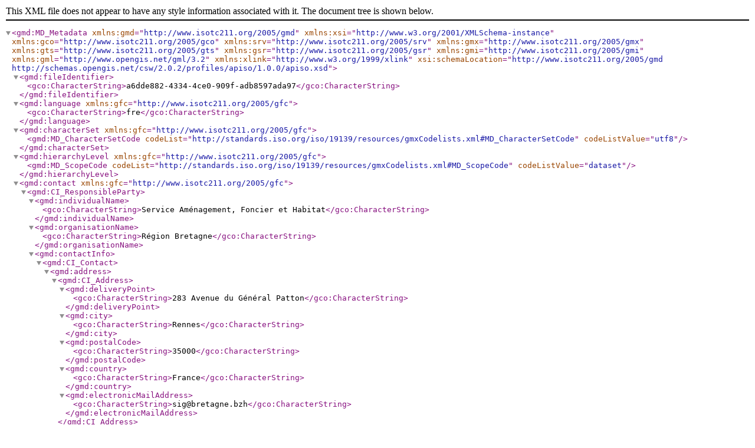

--- FILE ---
content_type: application/xml
request_url: https://demo.georchestra.org/geonetwork/srv/api/records/a6dde882-4334-4ce0-909f-adb8597ada97/formatters/xml
body_size: 24957
content:
<?xml version="1.0" encoding="UTF-8"?>
<gmd:MD_Metadata xmlns:gmd="http://www.isotc211.org/2005/gmd" xmlns:xsi="http://www.w3.org/2001/XMLSchema-instance" xmlns:gco="http://www.isotc211.org/2005/gco" xmlns:srv="http://www.isotc211.org/2005/srv" xmlns:gmx="http://www.isotc211.org/2005/gmx" xmlns:gts="http://www.isotc211.org/2005/gts" xmlns:gsr="http://www.isotc211.org/2005/gsr" xmlns:gmi="http://www.isotc211.org/2005/gmi" xmlns:gml="http://www.opengis.net/gml/3.2" xmlns:xlink="http://www.w3.org/1999/xlink" xsi:schemaLocation="http://www.isotc211.org/2005/gmd http://schemas.opengis.net/csw/2.0.2/profiles/apiso/1.0.0/apiso.xsd">
  <gmd:fileIdentifier>
    <gco:CharacterString>a6dde882-4334-4ce0-909f-adb8597ada97</gco:CharacterString>
  </gmd:fileIdentifier>
  <gmd:language xmlns:gfc="http://www.isotc211.org/2005/gfc">
    <gco:CharacterString>fre</gco:CharacterString>
  </gmd:language>
  <gmd:characterSet xmlns:gfc="http://www.isotc211.org/2005/gfc">
    <gmd:MD_CharacterSetCode codeList="http://standards.iso.org/iso/19139/resources/gmxCodelists.xml#MD_CharacterSetCode" codeListValue="utf8" />
  </gmd:characterSet>
  <gmd:hierarchyLevel xmlns:gfc="http://www.isotc211.org/2005/gfc">
    <gmd:MD_ScopeCode codeList="http://standards.iso.org/iso/19139/resources/gmxCodelists.xml#MD_ScopeCode" codeListValue="dataset" />
  </gmd:hierarchyLevel>
  <gmd:contact xmlns:gfc="http://www.isotc211.org/2005/gfc">
    <gmd:CI_ResponsibleParty>
      <gmd:individualName>
        <gco:CharacterString>Service Aménagement, Foncier et Habitat</gco:CharacterString>
      </gmd:individualName>
      <gmd:organisationName>
        <gco:CharacterString>Région Bretagne</gco:CharacterString>
      </gmd:organisationName>
      <gmd:contactInfo>
        <gmd:CI_Contact>
          <gmd:address>
            <gmd:CI_Address>
              <gmd:deliveryPoint>
                <gco:CharacterString>283 Avenue du Général Patton</gco:CharacterString>
              </gmd:deliveryPoint>
              <gmd:city>
                <gco:CharacterString>Rennes</gco:CharacterString>
              </gmd:city>
              <gmd:postalCode>
                <gco:CharacterString>35000</gco:CharacterString>
              </gmd:postalCode>
              <gmd:country>
                <gco:CharacterString>France</gco:CharacterString>
              </gmd:country>
              <gmd:electronicMailAddress>
                <gco:CharacterString>sig@bretagne.bzh</gco:CharacterString>
              </gmd:electronicMailAddress>
            </gmd:CI_Address>
          </gmd:address>
        </gmd:CI_Contact>
      </gmd:contactInfo>
      <gmd:role>
        <gmd:CI_RoleCode codeList="http://standards.iso.org/iso/19139/resources/gmxCodelists.xml#CI_RoleCode" codeListValue="pointOfContact" />
      </gmd:role>
    </gmd:CI_ResponsibleParty>
  </gmd:contact>
  <gmd:dateStamp xmlns:gfc="http://www.isotc211.org/2005/gfc">
    <gco:DateTime>2025-05-26T15:54:36</gco:DateTime>
  </gmd:dateStamp>
  <gmd:metadataStandardName xmlns:gfc="http://www.isotc211.org/2005/gfc">
    <gco:CharacterString>ISO 19115</gco:CharacterString>
  </gmd:metadataStandardName>
  <gmd:metadataStandardVersion xmlns:gfc="http://www.isotc211.org/2005/gfc">
    <gco:CharacterString>1.0</gco:CharacterString>
  </gmd:metadataStandardVersion>
  <gmd:spatialRepresentationInfo xmlns:gfc="http://www.isotc211.org/2005/gfc">
    <gmd:MD_VectorSpatialRepresentation>
      <gmd:geometricObjects>
        <gmd:MD_GeometricObjects>
          <gmd:geometricObjectType>
            <gmd:MD_GeometricObjectTypeCode codeList="http://standards.iso.org/iso/19139/resources/gmxCodelists.xml#MD_GeometricObjectTypeCode" codeListValue="point" />
          </gmd:geometricObjectType>
        </gmd:MD_GeometricObjects>
      </gmd:geometricObjects>
    </gmd:MD_VectorSpatialRepresentation>
  </gmd:spatialRepresentationInfo>
  <gmd:referenceSystemInfo xmlns:gfc="http://www.isotc211.org/2005/gfc">
    <gmd:MD_ReferenceSystem>
      <gmd:referenceSystemIdentifier>
        <gmd:RS_Identifier>
          <gmd:code>
            <gco:CharacterString>EPSG:2154</gco:CharacterString>
          </gmd:code>
          <gmd:codeSpace>
            <gco:CharacterString>RGF93 / Lambert-93</gco:CharacterString>
          </gmd:codeSpace>
        </gmd:RS_Identifier>
      </gmd:referenceSystemIdentifier>
    </gmd:MD_ReferenceSystem>
  </gmd:referenceSystemInfo>
  <gmd:identificationInfo xmlns:gfc="http://www.isotc211.org/2005/gfc">
    <gmd:MD_DataIdentification>
      <gmd:citation>
        <gmd:CI_Citation>
          <gmd:title>
            <gco:CharacterString>Sites de la région Bretagne</gco:CharacterString>
          </gmd:title>
          <gmd:date>
            <gmd:CI_Date>
              <gmd:date>
                <gco:DateTime>2013-09-18T09:38:00</gco:DateTime>
              </gmd:date>
              <gmd:dateType>
                <gmd:CI_DateTypeCode codeList="http://standards.iso.org/iso/19139/resources/gmxCodelists.xml#CI_DateTypeCode" codeListValue="creation" />
              </gmd:dateType>
            </gmd:CI_Date>
          </gmd:date>
          <gmd:identifier>
            <gmd:MD_Identifier>
              <gmd:code>
                <gco:CharacterString>https://kartenn.region-bretagne.fr/geonetwork/srv/fre/xml.metadata.get?uuid=a6dde882-4334-4ce0-909f-adb8597ada97</gco:CharacterString>
              </gmd:code>
            </gmd:MD_Identifier>
          </gmd:identifier>
        </gmd:CI_Citation>
      </gmd:citation>
      <gmd:abstract>
        <gco:CharacterString>Localisation des différents sites de la région Bretagne (sites administratifs, ports, aéroports, EMAT, gestion voies navigables...).</gco:CharacterString>
      </gmd:abstract>
      <gmd:purpose>
        <gco:CharacterString>Donnée créé dans le but de localiser les différents sites sur l'intranet et le site bretagne.fr.</gco:CharacterString>
      </gmd:purpose>
      <gmd:status>
        <gmd:MD_ProgressCode codeList="http://standards.iso.org/iso/19139/resources/gmxCodelists.xml#MD_ProgressCode" codeListValue="completed" />
      </gmd:status>
      <gmd:pointOfContact>
        <gmd:CI_ResponsibleParty>
          <gmd:individualName>
            <gco:CharacterString>Service Aménagement, Foncier et Habitat</gco:CharacterString>
          </gmd:individualName>
          <gmd:organisationName>
            <gco:CharacterString>Région Bretagne</gco:CharacterString>
          </gmd:organisationName>
          <gmd:contactInfo>
            <gmd:CI_Contact>
              <gmd:address>
                <gmd:CI_Address>
                  <gmd:deliveryPoint>
                    <gco:CharacterString>283 Avenue du Général Patton</gco:CharacterString>
                  </gmd:deliveryPoint>
                  <gmd:city>
                    <gco:CharacterString>RENNES</gco:CharacterString>
                  </gmd:city>
                  <gmd:postalCode>
                    <gco:CharacterString>35000</gco:CharacterString>
                  </gmd:postalCode>
                  <gmd:country>
                    <gco:CharacterString>France</gco:CharacterString>
                  </gmd:country>
                  <gmd:electronicMailAddress>
                    <gco:CharacterString>sig@bretagne.bzh</gco:CharacterString>
                  </gmd:electronicMailAddress>
                </gmd:CI_Address>
              </gmd:address>
              <gmd:onlineResource>
                <gmd:CI_OnlineResource>
                  <gmd:linkage>
                    <gmd:URL>https://www.bretagne.bzh</gmd:URL>
                  </gmd:linkage>
                  <gmd:protocol>
                    <gco:CharacterString>WWW:LINK-1.0-http--link</gco:CharacterString>
                  </gmd:protocol>
                  <gmd:name>
                    <gco:CharacterString>Région Bretagne</gco:CharacterString>
                  </gmd:name>
                </gmd:CI_OnlineResource>
              </gmd:onlineResource>
              <gmd:contactInstructions>
                <gmx:FileName src="http://geobretagne.fr/pub/logo/region-bretagne.jpg">Logo</gmx:FileName>
              </gmd:contactInstructions>
            </gmd:CI_Contact>
          </gmd:contactInfo>
          <gmd:role>
            <gmd:CI_RoleCode codeList="http://standards.iso.org/iso/19139/resources/gmxCodelists.xml#CI_RoleCode" codeListValue="pointOfContact" />
          </gmd:role>
        </gmd:CI_ResponsibleParty>
      </gmd:pointOfContact>
      <gmd:resourceMaintenance>
        <gmd:MD_MaintenanceInformation>
          <gmd:maintenanceAndUpdateFrequency>
            <gmd:MD_MaintenanceFrequencyCode codeList="http://standards.iso.org/iso/19139/resources/gmxCodelists.xml#MD_MaintenanceFrequencyCode" codeListValue="asNeeded" />
          </gmd:maintenanceAndUpdateFrequency>
        </gmd:MD_MaintenanceInformation>
      </gmd:resourceMaintenance>
      <gmd:graphicOverview>
        <gmd:MD_BrowseGraphic>
          <gmd:fileName>
            <gco:CharacterString>https://kartenn.region-bretagne.fr/img/vignettes/sites_region.png</gco:CharacterString>
          </gmd:fileName>
        </gmd:MD_BrowseGraphic>
      </gmd:graphicOverview>
      <gmd:descriptiveKeywords>
        <gmd:MD_Keywords>
          <gmd:keyword>
            <gco:CharacterString>Bretagne</gco:CharacterString>
          </gmd:keyword>
          <gmd:keyword>
            <gco:CharacterString>233500016</gco:CharacterString>
          </gmd:keyword>
          <gmd:type>
            <gmd:MD_KeywordTypeCode codeList="http://standards.iso.org/iso/19139/resources/gmxCodelists.xml#MD_KeywordTypeCode" codeListValue="place" />
          </gmd:type>
        </gmd:MD_Keywords>
      </gmd:descriptiveKeywords>
      <gmd:descriptiveKeywords>
        <gmd:MD_Keywords>
          <gmd:keyword>
            <gco:CharacterString>sites</gco:CharacterString>
          </gmd:keyword>
          <gmd:keyword>
            <gco:CharacterString>données ouvertes</gco:CharacterString>
          </gmd:keyword>
          <gmd:type>
            <gmd:MD_KeywordTypeCode codeList="http://standards.iso.org/iso/19139/resources/gmxCodelists.xml#MD_KeywordTypeCode" codeListValue="theme" />
          </gmd:type>
        </gmd:MD_Keywords>
      </gmd:descriptiveKeywords>
      <gmd:descriptiveKeywords>
        <gmd:MD_Keywords>
          <gmd:keyword>
            <gco:CharacterString>administration territoriale</gco:CharacterString>
          </gmd:keyword>
          <gmd:type>
            <gmd:MD_KeywordTypeCode codeList="http://standards.iso.org/iso/19139/resources/gmxCodelists.xml#MD_KeywordTypeCode" codeListValue="theme" />
          </gmd:type>
          <gmd:thesaurusName>
            <gmd:CI_Citation>
              <gmd:title>
                <gco:CharacterString>GEMET</gco:CharacterString>
              </gmd:title>
              <gmd:date gco:nilReason="unknown" />
            </gmd:CI_Citation>
          </gmd:thesaurusName>
        </gmd:MD_Keywords>
      </gmd:descriptiveKeywords>
      <gmd:descriptiveKeywords>
        <gmd:MD_Keywords>
          <gmd:keyword>
            <gco:CharacterString>services et équipements publics : administrations</gco:CharacterString>
          </gmd:keyword>
          <gmd:type>
            <gmd:MD_KeywordTypeCode codeList="http://standards.iso.org/iso/19139/resources/gmxCodelists.xml#MD_KeywordTypeCode" codeListValue="theme" />
          </gmd:type>
          <gmd:thesaurusName>
            <gmd:CI_Citation>
              <gmd:title>
                <gco:CharacterString>external</gco:CharacterString>
              </gmd:title>
              <gmd:date gco:nilReason="unknown" />
            </gmd:CI_Citation>
          </gmd:thesaurusName>
        </gmd:MD_Keywords>
      </gmd:descriptiveKeywords>
      <gmd:descriptiveKeywords>
        <gmd:MD_Keywords>
          <gmd:keyword>
            <gco:CharacterString>Services d'utilité publique et services publics</gco:CharacterString>
          </gmd:keyword>
          <gmd:type>
            <gmd:MD_KeywordTypeCode codeList="http://standards.iso.org/iso/19139/resources/gmxCodelists.xml#MD_KeywordTypeCode" codeListValue="theme" />
          </gmd:type>
          <gmd:thesaurusName>
            <gmd:CI_Citation>
              <gmd:title>
                <gco:CharacterString>GEMET - INSPIRE themes, version 1.0 INSPIRE themes</gco:CharacterString>
              </gmd:title>
              <gmd:date>
                <gmd:CI_Date>
                  <gmd:date>
                    <gco:Date>2008-06-01</gco:Date>
                  </gmd:date>
                  <gmd:dateType>
                    <gmd:CI_DateTypeCode codeList="http://standards.iso.org/iso/19139/resources/gmxCodelists.xml#CI_DateTypeCode" codeListValue="publication" />
                  </gmd:dateType>
                </gmd:CI_Date>
              </gmd:date>
              <gmd:identifier>
                <gmd:MD_Identifier>
                  <gmd:code>
                    <gmx:Anchor xlink:href="http://localhost:8080/geosource/srv/en/thesaurus.download?ref=GEMET - INSPIRE themes, version 1.0-theme">geonetwork.thesaurus.GEMET - INSPIRE themes, version 1.0-theme</gmx:Anchor>
                  </gmd:code>
                </gmd:MD_Identifier>
              </gmd:identifier>
            </gmd:CI_Citation>
          </gmd:thesaurusName>
        </gmd:MD_Keywords>
      </gmd:descriptiveKeywords>
      <gmd:descriptiveKeywords>
        <gmd:MD_Keywords>
          <gmd:keyword>
            <gco:CharacterString>Services d'utilité publique et services publics</gco:CharacterString>
          </gmd:keyword>
          <gmd:type>
            <gmd:MD_KeywordTypeCode codeList="http://standards.iso.org/iso/19139/resources/gmxCodelists.xml#MD_KeywordTypeCode" codeListValue="theme" />
          </gmd:type>
          <gmd:thesaurusName>
            <gmd:CI_Citation>
              <gmd:title>
                <gco:CharacterString>GEMET - INSPIRE themes, version 1.0 INSPIRE themes</gco:CharacterString>
              </gmd:title>
              <gmd:date>
                <gmd:CI_Date>
                  <gmd:date>
                    <gco:Date>2008-06-01</gco:Date>
                  </gmd:date>
                  <gmd:dateType>
                    <gmd:CI_DateTypeCode codeList="http://standards.iso.org/iso/19139/resources/gmxCodelists.xml#CI_DateTypeCode" codeListValue="publication" />
                  </gmd:dateType>
                </gmd:CI_Date>
              </gmd:date>
              <gmd:identifier>
                <gmd:MD_Identifier>
                  <gmd:code>
                    <gmx:Anchor xlink:href="https://kartenn.region-bretagne.fr/geonetwork/srv/eng/thesaurus.download?ref=external.theme.inspire-theme">geonetwork.thesaurus.external.theme.inspire-theme</gmx:Anchor>
                  </gmd:code>
                </gmd:MD_Identifier>
              </gmd:identifier>
            </gmd:CI_Citation>
          </gmd:thesaurusName>
        </gmd:MD_Keywords>
      </gmd:descriptiveKeywords>
      <gmd:resourceConstraints>
        <gmd:MD_LegalConstraints>
          <gmd:accessConstraints>
            <gmd:MD_RestrictionCode codeList="http://standards.iso.org/iso/19139/resources/gmxCodelists.xml#MD_RestrictionCode" codeListValue="otherRestrictions" />
          </gmd:accessConstraints>
          <gmd:otherConstraints>
            <gmx:Anchor xlink:href="http://inspire.ec.europa.eu/metadata-codelist/LimitationsOnPublicAccess/noLimitations">Pas de restriction d'accès public</gmx:Anchor>
          </gmd:otherConstraints>
        </gmd:MD_LegalConstraints>
      </gmd:resourceConstraints>
      <gmd:resourceConstraints>
        <gmd:MD_LegalConstraints>
          <gmd:useLimitation>
            <gco:CharacterString>Réutilisation libre sous réserve des mentions obligatoires sur tout document de diffusion : "Source : Région Bretagne"</gco:CharacterString>
          </gmd:useLimitation>
          <gmd:useLimitation>
            <gco:CharacterString>Licence ouverte : https://www.etalab.gouv.fr/licence-ouverte-open-licence</gco:CharacterString>
          </gmd:useLimitation>
          <gmd:useConstraints>
            <gmd:MD_RestrictionCode codeList="http://standards.iso.org/iso/19139/resources/gmxCodelists.xml#MD_RestrictionCode" codeListValue="license" />
          </gmd:useConstraints>
        </gmd:MD_LegalConstraints>
      </gmd:resourceConstraints>
      <gmd:spatialRepresentationType>
        <gmd:MD_SpatialRepresentationTypeCode codeList="http://standards.iso.org/iso/19139/resources/gmxCodelists.xml#MD_SpatialRepresentationTypeCode" codeListValue="vector" />
      </gmd:spatialRepresentationType>
      <gmd:spatialResolution>
        <gmd:MD_Resolution>
          <gmd:equivalentScale>
            <gmd:MD_RepresentativeFraction>
              <gmd:denominator>
                <gco:Integer>25000</gco:Integer>
              </gmd:denominator>
            </gmd:MD_RepresentativeFraction>
          </gmd:equivalentScale>
        </gmd:MD_Resolution>
      </gmd:spatialResolution>
      <gmd:language>
        <gco:CharacterString>fre</gco:CharacterString>
      </gmd:language>
      <gmd:topicCategory>
        <gmd:MD_TopicCategoryCode>structure</gmd:MD_TopicCategoryCode>
      </gmd:topicCategory>
      <gmd:extent>
        <gmd:EX_Extent>
          <gmd:description>
            <gco:CharacterString>Bretagne</gco:CharacterString>
          </gmd:description>
          <gmd:geographicElement>
            <gmd:EX_GeographicBoundingBox>
              <gmd:westBoundLongitude>
                <gco:Decimal>-5.141333119601148</gco:Decimal>
              </gmd:westBoundLongitude>
              <gmd:eastBoundLongitude>
                <gco:Decimal>-1.015766262335082</gco:Decimal>
              </gmd:eastBoundLongitude>
              <gmd:southBoundLatitude>
                <gco:Decimal>47.277987575185094</gco:Decimal>
              </gmd:southBoundLatitude>
              <gmd:northBoundLatitude>
                <gco:Decimal>48.900848594269476</gco:Decimal>
              </gmd:northBoundLatitude>
            </gmd:EX_GeographicBoundingBox>
          </gmd:geographicElement>
        </gmd:EX_Extent>
      </gmd:extent>
    </gmd:MD_DataIdentification>
  </gmd:identificationInfo>
  <gmd:distributionInfo xmlns:gfc="http://www.isotc211.org/2005/gfc">
    <gmd:MD_Distribution>
      <gmd:distributionFormat>
        <gmd:MD_Format>
          <gmd:name>
            <gco:CharacterString>ESRI Shapefile</gco:CharacterString>
          </gmd:name>
          <gmd:version>
            <gco:CharacterString>1.0</gco:CharacterString>
          </gmd:version>
        </gmd:MD_Format>
      </gmd:distributionFormat>
      <gmd:distributor>
        <gmd:MD_Distributor>
          <gmd:distributorContact>
            <gmd:CI_ResponsibleParty>
              <gmd:organisationName>
                <gco:CharacterString>Région Bretagne</gco:CharacterString>
              </gmd:organisationName>
              <gmd:contactInfo>
                <gmd:CI_Contact>
                  <gmd:address>
                    <gmd:CI_Address>
                      <gmd:electronicMailAddress>
                        <gco:CharacterString>sig@bretagne.bzh</gco:CharacterString>
                      </gmd:electronicMailAddress>
                    </gmd:CI_Address>
                  </gmd:address>
                </gmd:CI_Contact>
              </gmd:contactInfo>
              <gmd:role>
                <gmd:CI_RoleCode codeList="http://standards.iso.org/iso/19139/resources/gmxCodelists.xml#CI_RoleCode" codeListValue="pointOfContact" />
              </gmd:role>
            </gmd:CI_ResponsibleParty>
          </gmd:distributorContact>
        </gmd:MD_Distributor>
      </gmd:distributor>
      <gmd:transferOptions>
        <gmd:MD_DigitalTransferOptions>
          <gmd:onLine>
            <gmd:CI_OnlineResource>
              <gmd:linkage>
                <gmd:URL>https://ows.region-bretagne.fr/geoserver/rb/wms?REQUEST=GetCapabilities&amp;SERVICE=WMS</gmd:URL>
              </gmd:linkage>
              <gmd:protocol>
                <gco:CharacterString>OGC:WMS</gco:CharacterString>
              </gmd:protocol>
              <gmd:name>
                <gco:CharacterString>site_region</gco:CharacterString>
              </gmd:name>
              <gmd:description>
                <gco:CharacterString>Sites de la région Bretagne</gco:CharacterString>
              </gmd:description>
            </gmd:CI_OnlineResource>
          </gmd:onLine>
          <gmd:onLine>
            <gmd:CI_OnlineResource>
              <gmd:linkage>
                <gmd:URL>https://kartenn.region-bretagne.fr/sviewer/?layers=rb:site_region</gmd:URL>
              </gmd:linkage>
              <gmd:protocol>
                <gco:CharacterString>WWW:LINK-1.0-http--link</gco:CharacterString>
              </gmd:protocol>
              <gmd:name>
                <gco:CharacterString>Visualiseur simple</gco:CharacterString>
              </gmd:name>
              <gmd:description>
                <gco:CharacterString>Afficher cette couche dans le visualiseur simple</gco:CharacterString>
              </gmd:description>
            </gmd:CI_OnlineResource>
          </gmd:onLine>
          <gmd:onLine>
            <gmd:CI_OnlineResource>
              <gmd:linkage>
                <gmd:URL>https://ows.region-bretagne.fr/geoserver/rb/wfs?REQUEST=GetCapabilities&amp;SERVICE=WFS</gmd:URL>
              </gmd:linkage>
              <gmd:protocol>
                <gco:CharacterString>OGC:WFS</gco:CharacterString>
              </gmd:protocol>
              <gmd:name>
                <gco:CharacterString>site_region</gco:CharacterString>
              </gmd:name>
              <gmd:description>
                <gco:CharacterString>Sites de la région Bretagne</gco:CharacterString>
              </gmd:description>
              <gmd:function>
                <gmd:CI_OnLineFunctionCode codeList="http://standards.iso.org/iso/19139/resources/gmxCodelists.xml#CI_OnLineFunctionCode" codeListValue="download" />
              </gmd:function>
            </gmd:CI_OnlineResource>
          </gmd:onLine>
        </gmd:MD_DigitalTransferOptions>
      </gmd:transferOptions>
    </gmd:MD_Distribution>
  </gmd:distributionInfo>
  <gmd:dataQualityInfo xmlns:gfc="http://www.isotc211.org/2005/gfc">
    <gmd:DQ_DataQuality>
      <gmd:scope>
        <gmd:DQ_Scope>
          <gmd:level>
            <gmd:MD_ScopeCode codeList="http://standards.iso.org/iso/19139/resources/gmxCodelists.xml#MD_ScopeCode" codeListValue="dataset" />
          </gmd:level>
        </gmd:DQ_Scope>
      </gmd:scope>
      <gmd:report>
        <gmd:DQ_DomainConsistency>
          <gmd:result>
            <gmd:DQ_ConformanceResult>
              <gmd:specification>
                <gmd:CI_Citation>
                  <gmd:title>
                    <gco:CharacterString>INSPIRE Data Specification for the spatial data theme Building</gco:CharacterString>
                  </gmd:title>
                  <gmd:date>
                    <gmd:CI_Date>
                      <gmd:date>
                        <gco:Date>2013-12-10</gco:Date>
                      </gmd:date>
                      <gmd:dateType>
                        <gmd:CI_DateTypeCode codeList="http://standards.iso.org/iso/19139/resources/gmxCodelists.xml#CI_DateTypeCode" codeListValue="publication" />
                      </gmd:dateType>
                    </gmd:CI_Date>
                  </gmd:date>
                </gmd:CI_Citation>
              </gmd:specification>
              <gmd:explanation>
                <gco:CharacterString>Non Evalué</gco:CharacterString>
              </gmd:explanation>
              <gmd:pass>
                <gco:Boolean>false</gco:Boolean>
              </gmd:pass>
            </gmd:DQ_ConformanceResult>
          </gmd:result>
        </gmd:DQ_DomainConsistency>
      </gmd:report>
      <gmd:lineage>
        <gmd:LI_Lineage>
          <gmd:statement>
            <gco:CharacterString>Donnée géoréférencé grâce à l'outil Batch geocodeur. Les adresses mal positionnées ont été retravaillé sur un fond de carte open street map</gco:CharacterString>
          </gmd:statement>
        </gmd:LI_Lineage>
      </gmd:lineage>
    </gmd:DQ_DataQuality>
  </gmd:dataQualityInfo>
</gmd:MD_Metadata>

